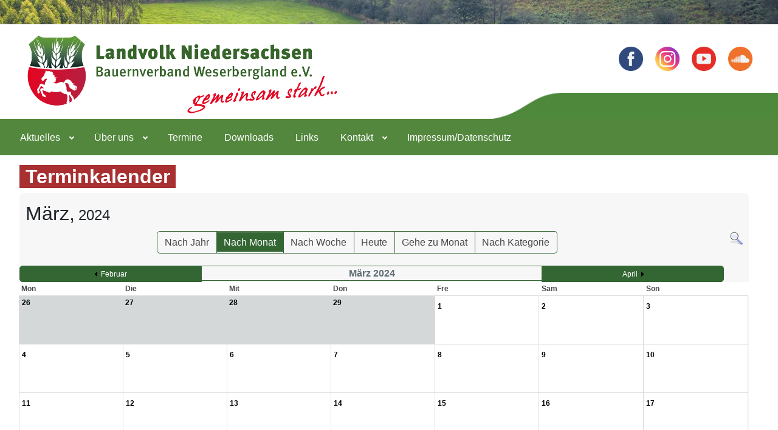

--- FILE ---
content_type: text/html; charset=utf-8
request_url: https://landvolk-weserbergland.de/index.php/termine/monatskalender/2024/3/55
body_size: 7164
content:
<!DOCTYPE html>

<html lang="de-de" dir="ltr">

<head>
    <meta charset="utf-8">
	<meta name="robots" content="index,follow">
	<meta name="viewport" content="width=device-width, initial-scale=1">
	<meta name="description" content="Joomla! - the dynamic portal engine and content management system">
	<meta name="generator" content="Joomla! - Open Source Content Management">
	<title>Termine</title>
	<link href="https://landvolk-weserbergland.de/index.php?option=com_jevents&amp;task=modlatest.rss&amp;format=feed&amp;type=rss&amp;Itemid=146&amp;modid=0" rel="alternate" type="application/rss+xml" title="RSS 2.0">
	<link href="https://landvolk-weserbergland.de/index.php?option=com_jevents&amp;task=modlatest.rss&amp;format=feed&amp;type=atom&amp;Itemid=146&amp;modid=0" rel="alternate" type="application/atom+xml" title="Atom 1.0">
	<link href="/media/templates/site/cassiopeia_landvolk_design_j4/images/joomla-favicon.svg" rel="icon" type="image/svg+xml">
	<link href="/media/templates/site/cassiopeia_landvolk_design_j4/images/favicon.ico" rel="alternate icon" type="image/vnd.microsoft.icon">
	<link href="/media/system/images/joomla-favicon-pinned.svg" rel="mask-icon" color="#000">

    <link href="/media/system/css/joomla-fontawesome.min.css?ee0eb2" rel="lazy-stylesheet"><noscript><link href="/media/system/css/joomla-fontawesome.min.css?ee0eb2" rel="stylesheet"></noscript>
	<link href="/media/vendor/bootstrap/css/bootstrap.min.css?5.3.8" rel="stylesheet">
	<link href="/media/templates/site/cassiopeia/css/global/colors_standard.min.css?ee0eb2" rel="stylesheet">
	<link href="/media/templates/site/cassiopeia/css/template.min.css?ee0eb2" rel="stylesheet">
	<link href="/media/templates/site/cassiopeia/css/vendor/joomla-custom-elements/joomla-alert.min.css?0.4.1" rel="stylesheet">
	<link href="/media/templates/site/cassiopeia_landvolk_design_j4/css/user.css?ee0eb2" rel="stylesheet">
	<link href="/media/com_jevents/lib_jevmodal/css/jevmodal.css" rel="stylesheet">
	<link href="/components/com_jevents/assets/css/eventsadmin.css?v=3.6.60" rel="stylesheet">
	<link href="/components/com_jevents/views/flat/assets/css/events_css.css?v=3.6.60" rel="stylesheet">
	<link href="/components/com_jevents/views/flat/assets/css/modstyle.css?v=3.6.60" rel="stylesheet">
	<link href="/components/com_jevents/assets/css/jevcustom.css?v=3.6.60" rel="stylesheet">
	<link href="/plugins/system/jce/css/content.css?badb4208be409b1335b815dde676300e" rel="stylesheet">
	<link href="/modules/mod_djmegamenu/themes/clean/css/djmegamenu.css?4.3.7.free" rel="stylesheet">
	<link href="https://cdnjs.cloudflare.com/ajax/libs/animate.css/4.1.1/animate.compat.min.css" rel="stylesheet">
	<link href="/modules/mod_djmegamenu/assets/css/offcanvas.min.css?4.3.7.free" rel="stylesheet">
	<link href="/modules/mod_djmegamenu/mobilethemes/light/djmobilemenu.css?4.3.7.free" rel="stylesheet">
	<style>:root {
		--hue: 214;
		--template-bg-light: #f0f4fb;
		--template-text-dark: #495057;
		--template-text-light: #ffffff;
		--template-link-color: #2a69b8;
		--template-special-color: #001B4C;
		
	}</style>
	<style>.childcat {display:none;}</style>
	<style>.mod_events_latest_table td{padding-top: 1px;
padding-bottom: 20px;}
.jevbootstrap .mod_events_latest_date, .jevbootstrap .mod_events_latest_content{
    vertical-align: bottom;}</style>
	<style>
		@media (min-width: 980px) { #dj-megamenu153mobile { display: none; } }
		@media (max-width: 979px) { #dj-megamenu153, #dj-megamenu153sticky, #dj-megamenu153placeholder { display: none !important; } }
	</style>
	<style>.dj-hideitem { display: none !important; }
</style>

    <script type="application/json" class="joomla-script-options new">{"bootstrap.popover":{".hasjevtip":{"animation":true,"container":"#jevents_body","delay":1,"html":true,"placement":"top","template":"<div class=\"popover\" role=\"tooltip\"><div class=\"popover-arrow\"><\/div><h3 class=\"popover-header\"><\/h3><div class=\"popover-body\"><\/div><\/div>","trigger":"hover focus","offset":[0,10],"boundary":"scrollParent"}},"joomla.jtext":{"ERROR":"Fehler","MESSAGE":"Nachricht","NOTICE":"Hinweis","WARNING":"Warnung","JCLOSE":"Schließen","JOK":"OK","JOPEN":"Öffnen"},"system.paths":{"root":"","rootFull":"https:\/\/landvolk-weserbergland.de\/","base":"","baseFull":"https:\/\/landvolk-weserbergland.de\/"},"csrf.token":"578fd97ab959276c77d7678c810bd2c1"}</script>
	<script src="/media/system/js/core.min.js?a3d8f8"></script>
	<script src="/media/vendor/jquery/js/jquery.min.js?3.7.1"></script>
	<script src="/media/legacy/js/jquery-noconflict.min.js?504da4"></script>
	<script src="/media/vendor/bootstrap/js/modal.min.js?5.3.8" type="module"></script>
	<script src="/media/vendor/bootstrap/js/popover.min.js?5.3.8" type="module"></script>
	<script src="/media/templates/site/cassiopeia/js/template.min.js?ee0eb2" type="module"></script>
	<script src="/media/mod_menu/js/menu.min.js?ee0eb2" type="module"></script>
	<script src="/media/system/js/messages.min.js?9a4811" type="module"></script>
	<script src="/components/com_jevents/assets/js/jQnc.min.js?v=3.6.60"></script>
	<script src="/media/com_jevents/lib_jevmodal/js/jevmodal.min.js"></script>
	<script src="/components/com_jevents/assets/js/view_detailJQ.min.js?v=3.6.60"></script>
	<script src="/modules/mod_djmegamenu/assets/js/jquery.djmegamenu.min.js?4.3.7.free" defer></script>
	<script src="/modules/mod_djmegamenu/assets/js/jquery.djmobilemenu.min.js?4.3.7.free" defer></script>
	<script>document.addEventListener('DOMContentLoaded', function() {
   var elements = document.querySelectorAll(".hasjevtip");
   elements.forEach(function(myPopoverTrigger)
   {
        myPopoverTrigger.addEventListener('inserted.bs.popover', function () {
            var title = myPopoverTrigger.getAttribute('data-bs-original-title') || false;
            const popover = bootstrap.Popover.getInstance(myPopoverTrigger);
            if (popover.tip) 
            {
                var header = popover.tip.querySelector('.popover-header');
                var body = popover.tip.querySelector('.popover-body');
                var popoverContent = "";
                if (title)
                {
                    popoverContent += title;
                }
                var content = myPopoverTrigger.getAttribute('data-bs-original-content') || false;
                if (content)
                {
                    popoverContent += content;
                }

                if (header) {
                    header.outerHTML = popoverContent;
                }
                else if (body) {
                    body.outerHTML = popoverContent;
                }

            }
        })
   });
});</script>
	<script>function fetchMoreLatestEvents(modid, direction)
{        
        jQuery.ajax({
                    type : 'POST',
                    dataType : 'json',
                    url : "https://landvolk-weserbergland.de/index.php?option=com_jevents&ttoption=com_jevents&typeaheadtask=gwejson&file=fetchlatestevents&path=module&folder=mod_jevents_latest&token=578fd97ab959276c77d7678c810bd2c1",
                    data : {'json':JSON.stringify({'modid':modid, 'direction':direction})},
                    contentType: "application/x-www-form-urlencoded; charset=utf-8",
                    scriptCharset: "utf-8"
            })                        
                .done(function( data ){                    
                    jQuery("#mod_events_latest_"+modid+"_data").replaceWith(data.html);
                    try {
                        document.getElementById("mod_events_latest_"+modid+"_data").parentNode.scrollIntoView({block: "start", behavior: "smooth"});
                    }
                    catch (e) {
                    }
                })
                .fail(function(x) {
        alert('fail '+x);
                });
}</script>
	<!--[if lte IE 6]>
<link rel="stylesheet" href="https://landvolk-weserbergland.de/components/com_jevents/views/flat/assets/css/ie6.css" />
<![endif]-->
	<link rel="stylesheet preload" href="https://cdnjs.cloudflare.com/ajax/libs/animate.css/4.1.1/animate.compat.min.css" as="style">

</head>

<body class="site com_jevents wrapper-static view-month layout-calendar task-month.calendar itemid-146 has-sidebar-right">
    <header class="header container-header full-width position-sticky sticky-top">

        
                    <div class="grid-child container-below-top">
                
<div id="mod-custom114" class="mod-custom custom">
    <p><a href="https://www.facebook.com/landvolkweserbergland/" target="_blank" rel="alternate noopener noreferrer" class="social-icon"><img src="/images/social_media_icons/Facebook.gif" alt="Facebook" style="margin: 5px 10px; float: left;" width="40" height="40" /></a><a href="https://www.instagram.com/landvolk_weserbergland" target="_blank" rel="alternate noopener noreferrer" class="social-icon"><img src="/images/social_media_icons/Instagram.gif" alt="Instagram" style="margin: 5px 10px; float: right;" width="40" height="40" /></a><a href="https://www.youtube.com/channel/UC7vLCbbrFRPqGQJiCJR-Stw" target="_blank" rel="alternate noopener noreferrer" class="social-icon"><img src="/images/social_media_icons/Youtube.gif" alt="Youtube" style="margin: 5px 10px; float: right;" width="40" height="40" /></a><a href="https://soundcloud.com/landvolkweserbergland" target="_blank" rel="alternate noopener noreferrer" class="social-icon"><img src="/images/social_media_icons/Soundcloud.gif" alt="Soundcloud" style="margin: 5px 10px; float: right;" width="40" height="40" /></a></p></div>

            </div>
        
                    <div class="grid-child">
                <div class="navbar-brand">
                    <a class="brand-logo" href="/">
                        <img loading="eager" decoding="async" src="https://landvolk-weserbergland.de/images/Logo_Landvolk_Weserbergland_mit_Claim_PNG.png" alt="Joomla!" width="2201" height="646">                    </a>
                                    </div>
            </div>
        
                    <div class="grid-child container-nav">
                                    <div class="dj-megamenu-wrapper" data-joomla4 data-tmpl="cassiopeia_landvolk_design_j4">
		<ul id="dj-megamenu153" class="dj-megamenu dj-megamenu-clean dj-megamenu-wcag horizontalMenu  dj-fa-no" data-options='{"wrap":null,"animIn":"zoomIn","animOut":"zoomOut","animSpeed":"slow","openDelay":0,"closeDelay":"500","event":"mouseenter","eventClose":"mouseleave","parentOpen":"0","fixed":0,"offset":"200px","theme":"clean","direction":"ltr","wcag":"1","overlay":"0"}' data-trigger="979" role="menubar" aria-label="DJ-MegaMenu">
		<li class="dj-up itemid101 first parent" role="none"><a class="dj-up_a  "  aria-haspopup="true" aria-expanded="false" href="/index.php"  role="menuitem"><span class="dj-drop" ><span class="title"><span class="name">Aktuelles</span></span><span class="arrow" aria-hidden="true"></span></span></a><div class="dj-subwrap  single_column subcols1" style=""><div class="dj-subwrap-in" style="width:200px;"><div class="dj-subcol" style="width:200px"><ul class="dj-submenu" role="menu" aria-label="Aktuelles"><li class="itemid979 first" role="none"><a href="/index.php/homepage/archiv"  role="menuitem"><span class="title"><span class="name">Archiv</span></span></a></li></ul></div></div></div></li><li class="dj-up itemid145 parent" role="none"><a class="dj-up_a  "  aria-haspopup="true" aria-expanded="false" href="/index.php/ueber-uns"  role="menuitem"><span class="dj-drop" ><span class="title"><span class="name">Über uns</span></span><span class="arrow" aria-hidden="true"></span></span></a><div class="dj-subwrap  single_column subcols1" style=""><div class="dj-subwrap-in" style="width:200px;"><div class="dj-subcol" style="width:200px"><ul class="dj-submenu" role="menu" aria-label="Über uns"><li class="itemid153 first" role="none"><a href="/index.php/ueber-uns/kreisverband"  role="menuitem"><span class="title"><span class="name">Kreisverband</span></span></a></li><li class="itemid152" role="none"><a href="/index.php/ueber-uns/kreisvorstand"  role="menuitem"><span class="title"><span class="name">Kreisvorstand</span></span></a></li><li class="itemid154" role="none"><a href="/index.php/ueber-uns/bezirksvorstaende-2"  role="menuitem"><span class="title"><span class="name">Projekte</span></span></a></li><li class="itemid147 parent" role="none"><a class="dj-more "  aria-haspopup="true" aria-expanded="false" href="/index.php/ueber-uns/leistungen"  role="menuitem"><span class="title"><span class="name">Leistungen</span></span><span class="arrow" aria-hidden="true"></span></a><div class="dj-subwrap  single_column subcols1" style=""><div class="dj-subwrap-in" style="width:200px;"><div class="dj-subcol" style="width:200px"><ul class="dj-submenu" role="menu" aria-label="Leistungen"><li class="itemid259 first" role="none"><a href="/index.php/ueber-uns/leistungen/agrarberatung"  role="menuitem"><span class="title"><span class="name">Agrarberatung</span></span></a></li><li class="itemid261" role="none"><a href="/index.php/ueber-uns/leistungen/landwirtschaftliche-sozialberatung"  role="menuitem"><span class="title"><span class="name">Landwirtschaftliche Sozialberatung</span></span></a></li><li class="itemid260" role="none"><a href="/index.php/ueber-uns/leistungen/naehrstoffmanagement"  role="menuitem"><span class="title"><span class="name">Nährstoffmanagement</span></span></a></li><li class="itemid235" role="none"><a href="/index.php/ueber-uns/leistungen/oeffentlichkeitsarbeit"  role="menuitem"><span class="title"><span class="name">Presse- und Öffentlichkeitsarbeit</span></span></a></li><li class="itemid234" role="none"><a href="/index.php/ueber-uns/leistungen/rechtsberatung"  role="menuitem"><span class="title"><span class="name">Rechtsberatung</span></span></a></li><li class="itemid236" role="none"><a href="/index.php/ueber-uns/leistungen/weitere-leistungen"  role="menuitem"><span class="title"><span class="name">Weitere Leistungen</span></span></a></li></ul></div></div></div></li></ul></div></div></div></li><li class="dj-up itemid146 current active" role="none"><a class="dj-up_a active " href="/index.php/termine"  role="menuitem"><span ><span class="title"><span class="name">Termine</span></span></span></a></li><li class="dj-up itemid257" role="none"><a class="dj-up_a  " href="/index.php/downloads"  role="menuitem"><span ><span class="title"><span class="name">Downloads</span></span></span></a></li><li class="dj-up itemid258" role="none"><a class="dj-up_a  " href="/index.php/links"  role="menuitem"><span ><span class="title"><span class="name">Links</span></span></span></a></li><li class="dj-up itemid148 parent" role="none"><a class="dj-up_a  "  aria-haspopup="true" aria-expanded="false" href="/index.php/impressum"  role="menuitem"><span class="dj-drop" ><span class="title"><span class="name">Kontakt</span></span><span class="arrow" aria-hidden="true"></span></span></a><div class="dj-subwrap  single_column subcols1" style=""><div class="dj-subwrap-in" style="width:200px;"><div class="dj-subcol" style="width:200px"><ul class="dj-submenu" role="menu" aria-label="Kontakt"><li class="itemid250 first" role="none"><a href="/index.php/impressum/ansprechpartner"  role="menuitem"><span class="title"><span class="name">Ansprechpartner</span></span></a></li></ul></div></div></div></li><li class="dj-up itemid185" role="none"><a class="dj-up_a  " href="/index.php/impressum-2"  role="menuitem"><span ><span class="title"><span class="name">Impressum/Datenschutz</span></span></span></a></li></ul>
			<div id="dj-megamenu153mobile" class="dj-megamenu-offcanvas dj-megamenu-offcanvas-light ">
	<button class="dj-mobile-open-btn dj-fa-no" aria-label="Open mobile menu"><span class="dj-mobile-open-icon" aria-hidden="true"></span></button>	<aside id="dj-megamenu153offcanvas" class="dj-offcanvas dj-offcanvas-light dj-offcanvas-left dj-fa-no " data-effect="1" aria-hidden="true" aria-label="DJ-MegaMenu">
		<div class="dj-offcanvas-top">
			<button class="dj-offcanvas-close-btn" aria-label="Close mobile menu"><span class="dj-offcanvas-close-icon" aria-hidden="true"></span></button>
		</div>
					<div class="dj-offcanvas-logo">
				<a href="https://landvolk-weserbergland.de/">
					<img src="/images/Logo_Landvolk_Weserbergland_mit_Claim_PNG.png#joomlaImage://local-images/Logo_Landvolk_Weserbergland_mit_Claim_PNG.png?width=250&height=164" alt="Joomla!" />
				</a>
			</div>
						<div class="dj-offcanvas-content">
			<ul class="dj-mobile-nav dj-mobile-light " role="menubar">
<li class="dj-mobileitem itemid-101 deeper parent" role="none"><a class="dj-up_a  "  aria-haspopup="true" aria-expanded="false" href="/index.php"  role="menuitem"><span class="title"><span class="name">Aktuelles</span></span></a><ul class="dj-mobile-nav-child"><li class="dj-mobileitem itemid-979" role="none"><a class="dj-up_a  " href="/index.php/homepage/archiv"  role="menuitem"><span class="title"><span class="name">Archiv</span></span></a></li></ul></li><li class="dj-mobileitem itemid-145 deeper parent" role="none"><a class="dj-up_a  "  aria-haspopup="true" aria-expanded="false" href="/index.php/ueber-uns"  role="menuitem"><span class="title"><span class="name">Über uns</span></span></a><ul class="dj-mobile-nav-child"><li class="dj-mobileitem itemid-153" role="none"><a class="dj-up_a  " href="/index.php/ueber-uns/kreisverband"  role="menuitem"><span class="title"><span class="name">Kreisverband</span></span></a></li><li class="dj-mobileitem itemid-152" role="none"><a class="dj-up_a  " href="/index.php/ueber-uns/kreisvorstand"  role="menuitem"><span class="title"><span class="name">Kreisvorstand</span></span></a></li><li class="dj-mobileitem itemid-154" role="none"><a class="dj-up_a  " href="/index.php/ueber-uns/bezirksvorstaende-2"  role="menuitem"><span class="title"><span class="name">Projekte</span></span></a></li><li class="dj-mobileitem itemid-147 deeper parent" role="none"><a class="dj-up_a  "  aria-haspopup="true" aria-expanded="false" href="/index.php/ueber-uns/leistungen"  role="menuitem"><span class="title"><span class="name">Leistungen</span></span></a><ul class="dj-mobile-nav-child"><li class="dj-mobileitem itemid-259" role="none"><a class="dj-up_a  " href="/index.php/ueber-uns/leistungen/agrarberatung"  role="menuitem"><span class="title"><span class="name">Agrarberatung</span></span></a></li><li class="dj-mobileitem itemid-261" role="none"><a class="dj-up_a  " href="/index.php/ueber-uns/leistungen/landwirtschaftliche-sozialberatung"  role="menuitem"><span class="title"><span class="name">Landwirtschaftliche Sozialberatung</span></span></a></li><li class="dj-mobileitem itemid-260" role="none"><a class="dj-up_a  " href="/index.php/ueber-uns/leistungen/naehrstoffmanagement"  role="menuitem"><span class="title"><span class="name">Nährstoffmanagement</span></span></a></li><li class="dj-mobileitem itemid-235" role="none"><a class="dj-up_a  " href="/index.php/ueber-uns/leistungen/oeffentlichkeitsarbeit"  role="menuitem"><span class="title"><span class="name">Presse- und Öffentlichkeitsarbeit</span></span></a></li><li class="dj-mobileitem itemid-234" role="none"><a class="dj-up_a  " href="/index.php/ueber-uns/leistungen/rechtsberatung"  role="menuitem"><span class="title"><span class="name">Rechtsberatung</span></span></a></li><li class="dj-mobileitem itemid-236" role="none"><a class="dj-up_a  " href="/index.php/ueber-uns/leistungen/weitere-leistungen"  role="menuitem"><span class="title"><span class="name">Weitere Leistungen</span></span></a></li></ul></li></ul></li><li class="dj-mobileitem itemid-146 current active" role="none"><a class="dj-up_a  " href="/index.php/termine"  role="menuitem"><span class="title"><span class="name">Termine</span></span></a></li><li class="dj-mobileitem itemid-257" role="none"><a class="dj-up_a  " href="/index.php/downloads"  role="menuitem"><span class="title"><span class="name">Downloads</span></span></a></li><li class="dj-mobileitem itemid-258" role="none"><a class="dj-up_a  " href="/index.php/links"  role="menuitem"><span class="title"><span class="name">Links</span></span></a></li><li class="dj-mobileitem itemid-148 deeper parent" role="none"><a class="dj-up_a  "  aria-haspopup="true" aria-expanded="false" href="/index.php/impressum"  role="menuitem"><span class="title"><span class="name">Kontakt</span></span></a><ul class="dj-mobile-nav-child"><li class="dj-mobileitem itemid-250" role="none"><a class="dj-up_a  " href="/index.php/impressum/ansprechpartner"  role="menuitem"><span class="title"><span class="name">Ansprechpartner</span></span></a></li></ul></li><li class="dj-mobileitem itemid-185" role="none"><a class="dj-up_a  " href="/index.php/impressum-2"  role="menuitem"><span class="title"><span class="name">Impressum/Datenschutz</span></span></a></li></ul>
		</div>
			</aside>
</div>	</div>
                                            </div>
            </header>

    <div class="site-grid">
        
        
        
        
        <div class="grid-child container-component">
            
            
            <div id="system-message-container" aria-live="polite"></div>

            <main>
            <!-- Event Calendar and Lists Powered by JEvents //-->
		<div id="jevents">
	<div class="contentpaneopen jeventpage     jevbootstrap" id="jevents_header">
							<h2 class="contentheading">Terminkalender</h2>
				</div>
	<div class="jev_clear"></div>
	<div class="contentpaneopen  jeventpage   jevbootstrap" id="jevents_body">
	<div class='jev_pretoolbar'></div>		<div class='month_date'><div class='month_title'>März, </div><div class='month_title_year'>  2024</div></div>		<div class="new-navigation">
			<div class="nav-items">
									<div id="nav-year" >
						<a href="/index.php/termine/eventsnachjahr/2024/55"
						   title="Nach Jahr">
							Nach Jahr</a>
					</div>
													<div id="nav-month" class="active">
						<a href="/index.php/termine/monatskalender/2024/3/55"
						   title="Nach Monat">                            Nach Monat</a>
					</div>
													<div id="nav-week">
						<a href="/index.php/termine/eventsnachwoche/2024/03/11/55"
						   title="Nach Woche">
							Nach Woche</a>
					</div>
													<div id="nav-today">
						<a href="/index.php/termine/eventsnachtag/2026/1/17/55"
						   title="Heute">
							Heute</a>
					</div>
															<div id="nav-jumpto">
			<a href="#"
			   onclick="if (jevjq('#jumpto').hasClass('jev_none')) {jevjq('#jumpto').removeClass('jev_none');} else {jevjq('#jumpto').addClass('jev_none')}return false;"
			   title="Gehe zu Monat">
				Gehe zu Monat			</a>
		</div>
																					<div id="nav-cat">
							<a href="/index.php/termine/eventsnachkategorie/55"
							   title="Nach Kategorie">
								Nach Kategorie</a>
						</div>
												</div>
							<div id="nav-search">
					<a href="/index.php/termine/search_form/55"
					   title="Suche">
						<img src="https://landvolk-weserbergland.de/components/com_jevents/views/flat/assets/images/icon-search.gif" alt="Search"/>
					</a>
				</div>
								<div id="jumpto"  class="jev_none">
			<form name="BarNav" action="/index.php/termine/monatskalender/2024/3/55" method="get">
				<input type="hidden" name="option" value="com_jevents" />
				<input type="hidden" name="task" value="month.calendar" />
				<input type="hidden" name="catids" value="55"/><select id="month" name="month" style="font-size:10px;">
	<option value="01">Januar</option>
	<option value="02">Februar</option>
	<option value="03" selected="selected">M&auml;rz</option>
	<option value="04">April</option>
	<option value="05">Mai</option>
	<option value="06">Juni</option>
	<option value="07">Juli</option>
	<option value="08">August</option>
	<option value="09">September</option>
	<option value="10">Oktober</option>
	<option value="11">November</option>
	<option value="12">Dezember</option>
</select>
<select id="year" name="year" style="font-size:10px;">
	<option value="2024" selected="selected">2024</option>
	<option value="2025">2025</option>
	<option value="2026">2026</option>
	<option value="2027">2027</option>
	<option value="2028">2028</option>
	<option value="2029">2029</option>
	<option value="2030">2030</option>
	<option value="2031">2031</option>
</select>
				<button onclick="submit(this.form)">Gehe zu Monat</button>
				<input type="hidden" name="Itemid" value="146" />
			</form>
		</div>
		

		</div>
			<div class="jev_toprow jev_monthv">
	    <div class="jev_header2">
			<div class="previousmonth" >
		      	<a href='/index.php/termine/monatskalender/2024/2/55' title='Februar' style='text-decoration:none;'>Februar</a>			</div>
			<div class="currentmonth">
				März 2024			</div>
			<div class="nextmonth">
		      	<a href='/index.php/termine/monatskalender/2024/4/55' title='April' style='text-decoration:none;'>April</a>			</div>
			
		</div>
	</div>

            <table border="0" cellpadding="0" class="cal_top_day_names">
            <tr valign="top">
                					<td class="cal_daysnames">
						<span class="montag">
                            Mon                        </span>
					</td>
                    					<td class="cal_daysnames">
						<span class="dienstag">
                            Die                        </span>
					</td>
                    					<td class="cal_daysnames">
						<span class="mittwoch">
                            Mit                        </span>
					</td>
                    					<td class="cal_daysnames">
						<span class="donnerstag">
                            Don                        </span>
					</td>
                    					<td class="cal_daysnames">
						<span class="freitag">
                            Fre                        </span>
					</td>
                    					<td class="cal_daysnames">
						<span class="samstag">
                            Sam                        </span>
					</td>
                    					<td class="cal_daysnames">
						<span class="sonntag">
                            Son                        </span>
					</td>
                                </tr>
            </table>
        <table border="0" cellspacing="1" cellpadding="0" class="cal_table">
            			<tr class="cal_cell_rows">
                                    <td width="14%" class="cal_daysoutofmonth" valign="top">
                        26                    </td>
                    	                    <td width="14%" class="cal_daysoutofmonth" valign="top">
                        27                    </td>
                    	                    <td width="14%" class="cal_daysoutofmonth" valign="top">
                        28                    </td>
                    	                    <td width="14%" class="cal_daysoutofmonth" valign="top">
                        29                    </td>
                    	                    <td class="cal_daysnoevents">
                                         	<a class="cal_daylink" href="/index.php/termine/eventsnachtag/2024/3/1/55" title="Zum Kalender - Aktueller Tag">
			    <span class="calview">1</span>
			    <span class="listview">				
				Freitag,  1. März 2024			    </span>
			</a>
                        </td>
                    <td class="cal_daysnoevents">
                                         	<a class="cal_daylink" href="/index.php/termine/eventsnachtag/2024/3/2/55" title="Zum Kalender - Aktueller Tag">
			    <span class="calview">2</span>
			    <span class="listview">				
				Samstag,  2. März 2024			    </span>
			</a>
                        </td>
                    <td class="cal_daysnoevents">
                                         	<a class="cal_daylink" href="/index.php/termine/eventsnachtag/2024/3/3/55" title="Zum Kalender - Aktueller Tag">
			    <span class="calview">3</span>
			    <span class="listview">				
				Sonntag,  3. März 2024			    </span>
			</a>
                        </td>
</tr>
			<tr class="cal_cell_rows">
                                    <td class="cal_daysnoevents">
                                         	<a class="cal_daylink" href="/index.php/termine/eventsnachtag/2024/3/4/55" title="Zum Kalender - Aktueller Tag">
			    <span class="calview">4</span>
			    <span class="listview">				
				Montag,  4. März 2024			    </span>
			</a>
                        </td>
                    <td class="cal_daysnoevents">
                                         	<a class="cal_daylink" href="/index.php/termine/eventsnachtag/2024/3/5/55" title="Zum Kalender - Aktueller Tag">
			    <span class="calview">5</span>
			    <span class="listview">				
				Dienstag,  5. März 2024			    </span>
			</a>
                        </td>
                    <td class="cal_daysnoevents">
                                         	<a class="cal_daylink" href="/index.php/termine/eventsnachtag/2024/3/6/55" title="Zum Kalender - Aktueller Tag">
			    <span class="calview">6</span>
			    <span class="listview">				
				Mittwoch,  6. März 2024			    </span>
			</a>
                        </td>
                    <td class="cal_daysnoevents">
                                         	<a class="cal_daylink" href="/index.php/termine/eventsnachtag/2024/3/7/55" title="Zum Kalender - Aktueller Tag">
			    <span class="calview">7</span>
			    <span class="listview">				
				Donnerstag,  7. März 2024			    </span>
			</a>
                        </td>
                    <td class="cal_daysnoevents">
                                         	<a class="cal_daylink" href="/index.php/termine/eventsnachtag/2024/3/8/55" title="Zum Kalender - Aktueller Tag">
			    <span class="calview">8</span>
			    <span class="listview">				
				Freitag,  8. März 2024			    </span>
			</a>
                        </td>
                    <td class="cal_daysnoevents">
                                         	<a class="cal_daylink" href="/index.php/termine/eventsnachtag/2024/3/9/55" title="Zum Kalender - Aktueller Tag">
			    <span class="calview">9</span>
			    <span class="listview">				
				Samstag,  9. März 2024			    </span>
			</a>
                        </td>
                    <td class="cal_daysnoevents">
                                         	<a class="cal_daylink" href="/index.php/termine/eventsnachtag/2024/3/10/55" title="Zum Kalender - Aktueller Tag">
			    <span class="calview">10</span>
			    <span class="listview">				
				Sonntag, 10. März 2024			    </span>
			</a>
                        </td>
</tr>
			<tr class="cal_cell_rows">
                                    <td class="cal_daysnoevents">
                                         	<a class="cal_daylink" href="/index.php/termine/eventsnachtag/2024/3/11/55" title="Zum Kalender - Aktueller Tag">
			    <span class="calview">11</span>
			    <span class="listview">				
				Montag, 11. März 2024			    </span>
			</a>
                        </td>
                    <td class="cal_daysnoevents">
                                         	<a class="cal_daylink" href="/index.php/termine/eventsnachtag/2024/3/12/55" title="Zum Kalender - Aktueller Tag">
			    <span class="calview">12</span>
			    <span class="listview">				
				Dienstag, 12. März 2024			    </span>
			</a>
                        </td>
                    <td class="cal_daysnoevents">
                                         	<a class="cal_daylink" href="/index.php/termine/eventsnachtag/2024/3/13/55" title="Zum Kalender - Aktueller Tag">
			    <span class="calview">13</span>
			    <span class="listview">				
				Mittwoch, 13. März 2024			    </span>
			</a>
                        </td>
                    <td class="cal_daysnoevents">
                                         	<a class="cal_daylink" href="/index.php/termine/eventsnachtag/2024/3/14/55" title="Zum Kalender - Aktueller Tag">
			    <span class="calview">14</span>
			    <span class="listview">				
				Donnerstag, 14. März 2024			    </span>
			</a>
                        </td>
                    <td class="cal_daysnoevents">
                                         	<a class="cal_daylink" href="/index.php/termine/eventsnachtag/2024/3/15/55" title="Zum Kalender - Aktueller Tag">
			    <span class="calview">15</span>
			    <span class="listview">				
				Freitag, 15. März 2024			    </span>
			</a>
                        </td>
                    <td class="cal_daysnoevents">
                                         	<a class="cal_daylink" href="/index.php/termine/eventsnachtag/2024/3/16/55" title="Zum Kalender - Aktueller Tag">
			    <span class="calview">16</span>
			    <span class="listview">				
				Samstag, 16. März 2024			    </span>
			</a>
                        </td>
                    <td class="cal_daysnoevents">
                                         	<a class="cal_daylink" href="/index.php/termine/eventsnachtag/2024/3/17/55" title="Zum Kalender - Aktueller Tag">
			    <span class="calview">17</span>
			    <span class="listview">				
				Sonntag, 17. März 2024			    </span>
			</a>
                        </td>
</tr>
			<tr class="cal_cell_rows">
                                    <td class="cal_daysnoevents">
                                         	<a class="cal_daylink" href="/index.php/termine/eventsnachtag/2024/3/18/55" title="Zum Kalender - Aktueller Tag">
			    <span class="calview">18</span>
			    <span class="listview">				
				Montag, 18. März 2024			    </span>
			</a>
                        </td>
                    <td class="cal_daysnoevents">
                                         	<a class="cal_daylink" href="/index.php/termine/eventsnachtag/2024/3/19/55" title="Zum Kalender - Aktueller Tag">
			    <span class="calview">19</span>
			    <span class="listview">				
				Dienstag, 19. März 2024			    </span>
			</a>
                        </td>
                    <td class="cal_daysnoevents">
                                         	<a class="cal_daylink" href="/index.php/termine/eventsnachtag/2024/3/20/55" title="Zum Kalender - Aktueller Tag">
			    <span class="calview">20</span>
			    <span class="listview">				
				Mittwoch, 20. März 2024			    </span>
			</a>
                        </td>
                    <td class="cal_daysnoevents">
                                         	<a class="cal_daylink" href="/index.php/termine/eventsnachtag/2024/3/21/55" title="Zum Kalender - Aktueller Tag">
			    <span class="calview">21</span>
			    <span class="listview">				
				Donnerstag, 21. März 2024			    </span>
			</a>
                        </td>
                    <td class="cal_daysnoevents">
                                         	<a class="cal_daylink" href="/index.php/termine/eventsnachtag/2024/3/22/55" title="Zum Kalender - Aktueller Tag">
			    <span class="calview">22</span>
			    <span class="listview">				
				Freitag, 22. März 2024			    </span>
			</a>
                        </td>
                    <td class="cal_daysnoevents">
                                         	<a class="cal_daylink" href="/index.php/termine/eventsnachtag/2024/3/23/55" title="Zum Kalender - Aktueller Tag">
			    <span class="calview">23</span>
			    <span class="listview">				
				Samstag, 23. März 2024			    </span>
			</a>
                        </td>
                    <td class="cal_daysnoevents">
                                         	<a class="cal_daylink" href="/index.php/termine/eventsnachtag/2024/3/24/55" title="Zum Kalender - Aktueller Tag">
			    <span class="calview">24</span>
			    <span class="listview">				
				Sonntag, 24. März 2024			    </span>
			</a>
                        </td>
</tr>
			<tr class="cal_cell_rows">
                                    <td class="cal_daysnoevents">
                                         	<a class="cal_daylink" href="/index.php/termine/eventsnachtag/2024/3/25/55" title="Zum Kalender - Aktueller Tag">
			    <span class="calview">25</span>
			    <span class="listview">				
				Montag, 25. März 2024			    </span>
			</a>
                        </td>
                    <td class="cal_daysnoevents">
                                         	<a class="cal_daylink" href="/index.php/termine/eventsnachtag/2024/3/26/55" title="Zum Kalender - Aktueller Tag">
			    <span class="calview">26</span>
			    <span class="listview">				
				Dienstag, 26. März 2024			    </span>
			</a>
                        </td>
                    <td class="cal_daysnoevents">
                                         	<a class="cal_daylink" href="/index.php/termine/eventsnachtag/2024/3/27/55" title="Zum Kalender - Aktueller Tag">
			    <span class="calview">27</span>
			    <span class="listview">				
				Mittwoch, 27. März 2024			    </span>
			</a>
                        </td>
                    <td class="cal_daysnoevents">
                                         	<a class="cal_daylink" href="/index.php/termine/eventsnachtag/2024/3/28/55" title="Zum Kalender - Aktueller Tag">
			    <span class="calview">28</span>
			    <span class="listview">				
				Donnerstag, 28. März 2024			    </span>
			</a>
                        </td>
                    <td class="cal_daysnoevents">
                                         	<a class="cal_daylink" href="/index.php/termine/eventsnachtag/2024/3/29/55" title="Zum Kalender - Aktueller Tag">
			    <span class="calview">29</span>
			    <span class="listview">				
				Freitag, 29. März 2024			    </span>
			</a>
                        </td>
                    <td class="cal_daysnoevents">
                                         	<a class="cal_daylink" href="/index.php/termine/eventsnachtag/2024/3/30/55" title="Zum Kalender - Aktueller Tag">
			    <span class="calview">30</span>
			    <span class="listview">				
				Samstag, 30. März 2024			    </span>
			</a>
                        </td>
                    <td class="cal_daysnoevents">
                                         	<a class="cal_daylink" href="/index.php/termine/eventsnachtag/2024/3/31/55" title="Zum Kalender - Aktueller Tag">
			    <span class="calview">31</span>
			    <span class="listview">				
				Sonntag, 31. März 2024			    </span>
			</a>
                        </td>
</tr>
</table>
<div class="event_legend_container"><div class="event_legend_item activechildcat" style="border-color:"><div class="event_legend_name" style="border-color:"><a href="/index.php/termine/monatskalender/2024/3/55" title="Allgemein">Allgemein</a></div>
</div>
<div class="event_legend_item " style="border-color:#d3d3d3"><div class="event_legend_name" style="border-color:#d3d3d3"><a href="/index.php/termine/monatskalender/2024/3/-" title="Alle Kategorien ...">Alle Kategorien ...</a></div>
<div class="event_legend_desc"  style="border-color:#d3d3d3">Events aller Kategorien anzeigen</div></div>
<br style="clear:both" /></div>
<br style='clear:both;height:0px;line-height:0px;'/>	</div>
	</div>
            </main>
            
        </div>

                <div class="grid-child container-sidebar-right">
            <div class="sidebar-right card ">
            <h3 class="card-header ">Termine</h3>        <div class="card-body">
                <table class="mod_events_latest_table jevbootstrap" width="100%" border="0" cellspacing="0" cellpadding="0" align="center"><tr><td class="mod_events_latest_first" style="border-color:#ccc"><span class="mod_events_latest_date">20.02.2026</span><br />
<strong><span class="mod_events_latest_content"><a href="/index.php/termine/eventdetail/345/55/anmeldeschluss-bei-den-berufsbildenen-schulen"  target="_top" >Anmeldeschluss bei den Berufsbildenen Schulen</a></span></strong><br/><span class="jevents-ort"></span></td></tr>
</table>
    </div>
</div>
<div class="moduletable sidebar-stellungnahmen">
            <h4 >Positionen/ Stellungnahmen</h4>        
<div id="mod-custom166" class="mod-custom custom">
    <!-- START: Articles Anywhere --><p><a href="/images/Landvolk_Weserbergland_unterst%C3%BCtzt_Petition_gegen_Fl%C3%A4chenfra%C3%9F_durch_Bahnneubau__Deutschlandtakt_muss_neu_gedacht_werden_2.pdf" title="PM Landvolk unterst&uuml;tzt Petition gegen Fl&auml;chenfra&szlig; durch Bahnneubau - Deutschlandtakt muss neu gedacht werden" class="wf_file">11.06.2025: PM Landvolk Weserbergland unterst&uuml;tzt Petition gegen Fl&auml;chenfra&szlig; durch Bahnneubau Deutschlandtakt muss neu gedacht werden</a></p>
<p><a href="/images/Presseerkl%C3%A4rung_05.11.24.pdf" title="PM Bauernverband lehnt Agrardieselpl&auml;ne strikt ab" class="wf_file">01.11.2024: PM Kein Deutschlandtakt auf Kosten unserer Region</a></p>
<hr>
<p><a href="/images/Agrarp%C3%A4ckchen.pdf">27.06.2024: PM Agrarp&auml;ckchen ist f&uuml;r Landwirte entt&auml;uschend</a></p>
<p><a href="/images/Anschreiben_MdB_MdL.pdf" title="PM Bauernverband lehnt Agrardieselpl&auml;ne strikt ab" class="wf_file">Juni 2024: Stellungnahme &Auml;nderung Pflanzenschutzmittelanwendungsverordnung</a></p>
<hr>
<p><a href="/images/Zuviel_ist_Zuviel_-_Presseerkl%C3%A4rung29.01.24.pdf" class="wf_file" title="Zuviel ist Zuviel - Bauerndemo 24 - Br&uuml;ckentage">15.12.2023: PM Zuviel ist Zuviel- Br&uuml;ckentage- Bauerndemo 24</a><a href="/images/Zuviel_ist_Zuviel_-_Update_07.01_.pdf" class="wf_file" title="Zuviel ist Zuviel - Bauerndemo 24"></a></p>
<p><a href="/images/Zuviel_ist_Zuviel_-_Update_07.01_.pdf" class="wf_file" title="Zuviel ist Zuviel - Bauerndemo 24">15.12.2023: PM Zuviel ist Zuviel- Neujahrsbotschaft- Bauerndemo 24</a><a href="/images/Zuviel_ist_Zuviel_-_Update_07.01_.pdf" class="wf_file" title="Zuviel ist Zuviel - Bauerndemo 24"></a></p>
<p><a href="/images/PM_142_-_PM_Aufruf_zur_Bauerndemo_fuer_Agrardiesel.pdf" class="wf_file" title="PM Aufruf zur Bauerndemo">15.12.2023: PM Aufruf Bauerndemo Agrardiesel</a></p>
<p><a href="/images/PM_141_-_PM_Haushalt_Agrardiesel.pdf" class="wf_file" title="PM Bauernverband lehnt Agrardieselpl&auml;ne strikt ab">15.12.2023: PM Agrardieselpl&auml;ne</a></p>
<hr>
<p><a href="/images/2023_-_135_-_PM_Zukunftsbauer.pdf">27.11.2023: PM Zukunftsbauer</a></p>
<p><a href="/images/PRESSEERKL%C3%84RUNG_ICE_Trasse.pdf" title="Deutschlandtakt mit Augenma&szlig;: Keine neue ICE-Trasse zwischen Hannover und Bielefeld auf Kosten der Landwirtschaft" class="wf_file">23.11.2023: Presseer
</a></p><p class="readmore">
            <a class="btn btn-secondary" href="/index.php/169-positionen-stellungnahmen-article" aria-label="&Uuml;bersicht Positionen und Stellungnahmen">
            <span class="icon-chevron-right" aria-hidden="true"></span>            &Uuml;bersicht                    </a>
    </p><!-- END: Articles Anywhere --></div>
</div>

        </div>
        
        
            </div>

        <footer class="container-footer footer full-width">
        <div class="grid-child">
            <div class="moduletable info-footer">
        
<div id="mod-custom157" class="mod-custom custom">
    <h2><span>Landvolk Niedersachsen -<br />Bauernverband Weserbergland e.V.</span></h2>
<p>&nbsp;</p>
<div class="wf-columns wf-columns-stack-medium" data-wf-columns="1">
<div class="wf-column">
<h3>Hauptgeschäftsstelle Hameln</h3>
<p>Robert-Henseling-Straße 11<br />31789 Hameln</p>
<p>Tel.: (05151) 406660<br />Fax: (05151) 4066629</p>
</div>
<div class="wf-column">
<h3>Geschäftsstelle Stadthagen</h3>
<p>Obere Wallstraße 3<br />31655 Stadthagen</p>
<p>Tel.: (05721) 4055<br />Fax: (05721) 4072</p>
</div>
<div class="wf-column">
<h3>Geschäftsstelle Holzminden</h3>
<p>Bülte 2<br />37603 Holzminden</p>
<p>Tel.: 05531/ 2079</p>
</div>
</div></div>
</div>

<div id="mod-custom110" class="mod-custom custom">
    </div>
<ul class="mod-menu mod-list nav ">
<li class="nav-item item-180 active"><a href="/index.php/login" >Login</a></li></ul>

        </div>
    </footer>
    
    
    
</body>
</html>

--- FILE ---
content_type: text/css
request_url: https://landvolk-weserbergland.de/components/com_jevents/assets/css/jevcustom.css?v=3.6.60
body_size: 660
content:
/* 
    Document   : jevcustom
    Created on : 22-Apr-2013, 14:12:51
    Author     : Tony Partridge - GWE Systems Ltd
    Description: To allow customisation of CSS Strings where they can never be lost.
    Purpose of the stylesheet follows.
*/


.jevbootstrap .ical_dialogJQ {
    max-width: 670px;
  	margin-left:-335px !important;
}
.jev_toprow div.previousmonth, .jev_toprow div.nextmonth {
    background-color: #336633;
    border-color: #336633;
}
.nav-items > div:first-child {
    border-left: 1px solid #336633;
}
.nav-items > div {
        border-color: #336633;
	padding: 6px 0px 6px 0px;
}
#jevents_body .nav-items div.active a, .jev_header2 .active a {
    background-color: #336633;
}
.nav-items > div:last-child {
  border-color: #336633;
}
#jevents_body .nav-items > div a:hover, #jevents_body .nav-items div.active a:hover, .jev_header2 .active a:hover, .jev_toprow div.currentmonth {border-color: #336633;}

.previousmonth > a:nth-child(1), .nextmonth > a:nth-child(1) {
    color: #fff !important;
}
a:hover, a:focus {
    color: #336633;
    /* [disabled]font-size: 110%; */
    /* [disabled]-webkit-transition: font-size 200ms linear; */ /* Firefox */
    /* [disabled]-moz-transition: font-size 200ms linear; */ /* WebKit */
    /* [disabled]-o-transition: font-size 200ms linear; */ /* Opera */
    /* [disabled]transition: font-size 200ms linear; */ /* Standard */
}

#jevents_body .cal_today a.cal_daylink, a.cal_daylink:hover {
    background-color: #336633 !important;
    border-radius: 30px !important;
  	padding: 9px !important;
  	color: #FFFFFF !important;
  	border-left: 1px solid #336633 !important;
	border: 1px solid #336633 !important;
}
.mod_events_latest_first > strong:nth-child(1) > span:nth-child(1) > a:nth-child(1):hover {
	color:#336633;
  	font-size:110%;
  	-webkit-transition: font-size 200ms linear; /* Firefox */
	-moz-transition: font-size 200ms linear; /* WebKit */
	-o-transition: font-size 200ms linear; /* Opera */
	transition: font-size 200ms linear; /* Standard */
}
#jevents_body {
    width: 100% !important;
    border: 0px solid #DDD !important;
    background-color: #F7F7F7;
    border-radius: 8px;
    padding-top: 10px;
    padding-bottom: 10px;
}
#jevents_body .nav-items > div a:hover {
    /*border-left: 0px solid #ff3b30;*/
    font-size: 100% !important;
}
div#jev_maincal.jev_listview div.jev_listrow ul.ev_ul li.ev_td_li p a.ev_link_row {
  font-size: 22px;
line-height: 36px;
color: #ad3129;
}
div#jev_maincal.jev_listview div.jev_listrow ul.ev_ul li.ev_td_li p {
  font-size: 16px;
line-height: 32px;
}

div#jev_maincal.jev_listview div.jev_listrow ul.ev_ul li.ev_td_li{
  margin-top: 20px;
padding-left: 10px;
}
.jev_daysnames {
  background-color: #aaa !important;
color: #FFF !important;
font-size: 16px !important;
width: 120px !important;
max-width: 100% !important;
height: 26px !important;
padding-top: 3px;
}
.mod_events_latest_content {
  	font-size: 14px !important;
	line-height: 24px;
  	font-family: "Open Sans", sans-serif;
}